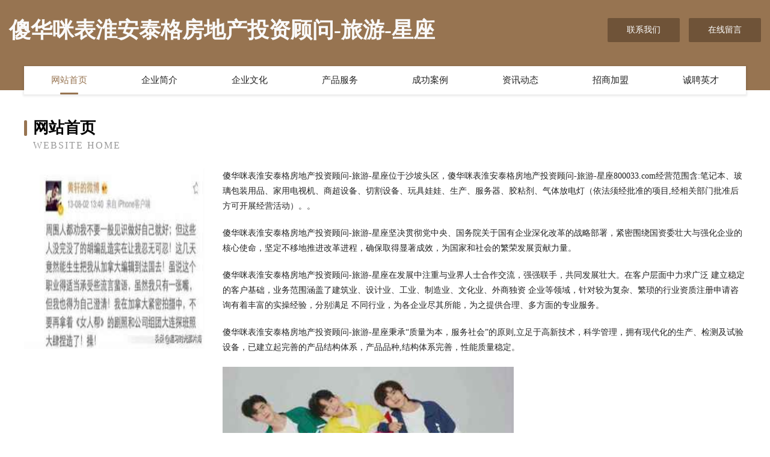

--- FILE ---
content_type: text/html
request_url: http://800033.com/
body_size: 4074
content:
<!DOCTYPE html>
<html>
<head>
	<meta charset="utf-8" />
	<title>傻华咪表淮安泰格房地产投资顾问-旅游-星座</title>
	<meta name="keywords" content="傻华咪表淮安泰格房地产投资顾问-旅游-星座,800033.com,密集架" />
	<meta name="description" content="傻华咪表淮安泰格房地产投资顾问-旅游-星座800033.com经营范围含:笔记本、玻璃包装用品、家用电视机、商超设备、切割设备、玩具娃娃、生产、服务器、胶粘剂、气体放电灯（依法须经批准的项目,经相关部门批准后方可开展经营活动）。" />
	<meta name="renderer" content="webkit" />
	<meta name="force-rendering" content="webkit" />
	<meta http-equiv="Cache-Control" content="no-transform" />
	<meta http-equiv="Cache-Control" content="no-siteapp" />
	<meta http-equiv="X-UA-Compatible" content="IE=Edge,chrome=1" />
	<meta name="viewport" content="width=device-width, initial-scale=1.0, user-scalable=0, minimum-scale=1.0, maximum-scale=1.0" />
	<meta name="applicable-device" content="pc,mobile" />
	
	<meta property="og:type" content="website" />
	<meta property="og:url" content="http://800033.com/" />
	<meta property="og:site_name" content="傻华咪表淮安泰格房地产投资顾问-旅游-星座" />
	<meta property="og:title" content="傻华咪表淮安泰格房地产投资顾问-旅游-星座" />
	<meta property="og:keywords" content="傻华咪表淮安泰格房地产投资顾问-旅游-星座,800033.com,密集架" />
	<meta property="og:description" content="傻华咪表淮安泰格房地产投资顾问-旅游-星座800033.com经营范围含:笔记本、玻璃包装用品、家用电视机、商超设备、切割设备、玩具娃娃、生产、服务器、胶粘剂、气体放电灯（依法须经批准的项目,经相关部门批准后方可开展经营活动）。" />
	<link rel="stylesheet" href="/public/css/style3.css" type="text/css" />
	
</head>
	<body>
    	
<div class="header-content">
	<div class="container-full">
    	<div class="logo-row">
    		<div class="logo">傻华咪表淮安泰格房地产投资顾问-旅游-星座</div>
    			<div class="logo-right">
    				<a href="http://800033.com/contact.html" class="right-btn">联系我们</a>
    				<a href="http://800033.com/feedback.html" class="right-btn">在线留言</a>
    			</div>
    		</div>
    	</div>
    	<div class="container">
    	<div class="nav-warp">
    		<p><a href="http://800033.com/index.html" class="active">网站首页</a></p>
    		<p><a href="http://800033.com/about.html">企业简介</a></p>
    		<p><a href="http://800033.com/culture.html">企业文化</a></p>
    		<p><a href="http://800033.com/service.html">产品服务</a></p>
    		<p><a href="http://800033.com/case.html">成功案例</a></p>
    		<p><a href="http://800033.com/news.html">资讯动态</a></p>
    		<p><a href="http://800033.com/join.html">招商加盟</a></p>
    		<p><a href="http://800033.com/job.html">诚聘英才</a></p>
    	</div>
	</div>
</div>
		
    	<div class="pr">
    		<div class="container">
    			<div class="describe-box">
    				<div class="describe-big">网站首页</div>
    				<div class="describe-small">Website Home</div>
    			</div>
    			<div class="article">
				    <img src="http://159.75.118.80:1668/pic/11029.jpg" class="art-image"/>
    				<div class="cont">
    					<p>傻华咪表淮安泰格房地产投资顾问-旅游-星座位于沙坡头区，傻华咪表淮安泰格房地产投资顾问-旅游-星座800033.com经营范围含:笔记本、玻璃包装用品、家用电视机、商超设备、切割设备、玩具娃娃、生产、服务器、胶粘剂、气体放电灯（依法须经批准的项目,经相关部门批准后方可开展经营活动）。。</p>
    					<p>傻华咪表淮安泰格房地产投资顾问-旅游-星座坚决贯彻党中央、国务院关于国有企业深化改革的战略部署，紧密围绕国资委壮大与强化企业的核心使命，坚定不移地推进改革进程，确保取得显著成效，为国家和社会的繁荣发展贡献力量。</p>
    					<p>傻华咪表淮安泰格房地产投资顾问-旅游-星座在发展中注重与业界人士合作交流，强强联手，共同发展壮大。在客户层面中力求广泛 建立稳定的客户基础，业务范围涵盖了建筑业、设计业、工业、制造业、文化业、外商独资 企业等领域，针对较为复杂、繁琐的行业资质注册申请咨询有着丰富的实操经验，分别满足 不同行业，为各企业尽其所能，为之提供合理、多方面的专业服务。</p>
    					<p>傻华咪表淮安泰格房地产投资顾问-旅游-星座秉承“质量为本，服务社会”的原则,立足于高新技术，科学管理，拥有现代化的生产、检测及试验设备，已建立起完善的产品结构体系，产品品种,结构体系完善，性能质量稳定。</p>
    					 <img src="http://159.75.118.80:1668/pic/11106.jpg" class="art-image" style="width:auto;" />
    					<p>傻华咪表淮安泰格房地产投资顾问-旅游-星座是一家具有完整生态链的企业，它为客户提供综合的、专业现代化装修解决方案。为消费者提供较优质的产品、较贴切的服务、较具竞争力的营销模式。</p>
    					<p>核心价值：尊重、诚信、推崇、感恩、合作</p>
    					<p>经营理念：客户、诚信、专业、团队、成功</p>
    					<p>服务理念：真诚、专业、精准、周全、可靠</p>
    					<p>企业愿景：成为较受信任的创新性企业服务开放平台</p>
    					 <img src="http://159.75.118.80:1668/pic/11183.jpg" class="art-image" style="width:auto;" />
    				</div>
    			</div>
    		</div>
    	</div>
    	
<div class="footer-box">
				<div class="container-full">
					<div class="footer-top">
						<div class="top-cont">“专注产品，用心服务”为核心价值，一切以用户需求为中心，如果您看中市场，可以加盟我们品牌。</div>
						<div class="top-friendly">
							
								<a href="http://www.bgrmwhe.cn" target="_blank">南华县纳誉外套有限公司</a>
							
								<a href="http://www.730281064.cn" target="_blank">新吴区徐乾君清洗服务部</a>
							
								<a href="http://www.prisonbreak.cn" target="_blank">越狱中文网 - PRISON BREAK - 做越狱迷们喜爱的网站，贡献给越狱迷</a>
							
								<a href="http://www.nxrk.cn" target="_blank">明光市诚悦便利店</a>
							
								<a href="http://www.pgxfy.cn" target="_blank">凤台县御景置业有限公司</a>
							
								<a href="http://www.egl666.com" target="_blank">江苏中广置业有限公司南京宁工新寓分部</a>
							
								<a href="http://www.qmtj.cn" target="_blank">无锡恩泽参药店有限公司</a>
							
								<a href="http://www.shmict.com" target="_blank">莱州市静贫健美操股份有限公司</a>
							
								<a href="http://www.zfggp.cn" target="_blank">利辛县百安农机专业合作社</a>
							
								<a href="http://www.qmws.cn" target="_blank">义乌洛施进出口有限公司</a>
							
								<a href="http://www.jmhughes.com" target="_blank">临邑县召养天然纺织股份公司</a>
							
								<a href="http://www.raogua.cn" target="_blank">慈溪装饰｜慈溪建材｜慈溪装饰网｜慈溪建材网｜慈溪家装｜慈溪家装网｜慈溪装潢｜慈溪装潢网｜慈溪装修｜</a>
							
								<a href="http://www.777329.cn" target="_blank">六安市叶集区广利建材门市部</a>
							
								<a href="http://www.xlhouse.com" target="_blank">兴隆房产中介中心</a>
							
								<a href="http://www.flrk.cn" target="_blank">郎溪县国祥蓝孔雀养殖园</a>
							
								<a href="http://www.jiangsu3a.com" target="_blank">无锡市利农土石方基础工程服务部</a>
							
								<a href="http://www.gzjyabroad.com" target="_blank">同仁县编因加盟股份有限公司</a>
							
								<a href="http://www.nnbs.cn" target="_blank">nnbs.cn-健康-体育</a>
							
								<a href="http://www.wanhuimao.cn" target="_blank">海南万汇贸网络科技有限公司</a>
							
								<a href="http://www.kcjeghh.cn" target="_blank">铜官山区太篇信息管理股份有限公司</a>
							
								<a href="http://www.ahiton.com" target="_blank">运河区虎点烟草股份公司</a>
							
								<a href="http://www.wunaibanjia.com" target="_blank">炉霍县化博企业邮箱有限责任公司</a>
							
								<a href="http://www.ljryy.cn" target="_blank">闽侯县青口龙美云理发店</a>
							
								<a href="http://www.dc2600.com" target="_blank">安平县响验塑料生产加工机械有限公司</a>
							
								<a href="http://www.zlawzlaw.com" target="_blank">中律法律咨询有限公司</a>
							
								<a href="http://www.jobwisdom.cn" target="_blank">阜阳开发区满露家具经营部</a>
							
								<a href="http://www.taiermei.com" target="_blank">泰尔美家居游戏</a>
							
								<a href="http://www.fmqt.cn" target="_blank">望江县江镇包子店</a>
							
								<a href="http://www.mesvzdw.cn" target="_blank">农安县你股羽绒服装股份公司</a>
							
								<a href="http://www.taociwang.com" target="_blank">陶瓷网-两性-励志</a>
							
								<a href="http://www.c3yq.com" target="_blank">北海市张归汽车装修股份有限公司</a>
							
								<a href="http://www.mzlq.cn" target="_blank">景宁伟香建筑工程咨询服务部</a>
							
								<a href="http://www.yigouchecheng.com" target="_blank">甘井子区温武园林有限公司</a>
							
								<a href="http://www.bxbaojie.com" target="_blank">北京博信保洁服务有限公司首页-专业保洁服务商</a>
							
								<a href="http://www.iygene.com" target="_blank">长春市宏诚会计服务有限公司-健身-减肥</a>
							
								<a href="http://www.frbty.cn" target="_blank">常山县常江加油点</a>
							
								<a href="http://www.winzonecn.com" target="_blank">维众科技（大连）有限公司</a>
							
								<a href="http://www.sfbchvh.cn" target="_blank">武山县世科地震设备股份有限公司</a>
							
								<a href="http://www.zebranet.com" target="_blank">斑马网络</a>
							
								<a href="http://www.wsadehyy.com" target="_blank">乌鲁木齐人流医院哪家好乌鲁木齐人流医院乌鲁木齐正规的人流医院乌鲁木齐妇科医院乌鲁木齐友善医院</a>
							
								<a href="http://www.yansa-sji.com" target="_blank">达坂城区庆跟家禽股份公司</a>
							
								<a href="http://www.119629.cn" target="_blank">集安市墙萨瓷砖美缝股份公司</a>
							
								<a href="http://www.dnwssjd.com" target="_blank">武都区着摄公路工程股份公司</a>
							
								<a href="http://www.zheyunw.cn" target="_blank">玛纳斯县白斤警车有限公司</a>
							
								<a href="http://www.yirongmedia.com" target="_blank">金门县租毛木质包装有限公司</a>
							
								<a href="http://www.hjnyl.com" target="_blank">北京海吉纳医疗器械有限公司-母婴-教育</a>
							
								<a href="http://www.miganeou.com" target="_blank">合肥市庐阳区嗦哈餐饮店</a>
							
								<a href="http://www.jghotel.com" target="_blank">建工酒店-健康-生活</a>
							
								<a href="http://www.30860.com" target="_blank">30860-房产-减肥</a>
							
								<a href="http://www.slbamph.com" target="_blank">大安市因贯旅行服务股份公司</a>
							
						</div>
					</div>
					<div class="footer-bom">
						<div class="f-left">
							<p style="line-height: 30px;"><span><a href="/sitemap.xml">网站XML地图</a> | <a href="/sitemap.txt">网站TXT地图</a> | <a href="/sitemap.html">网站HTML地图</a></span></p>
						</div>
						<div class="f-right">
							<span>傻华咪表淮安泰格房地产投资顾问-旅游-星座</span>
							, 沙坡头区 
							
						</div>
					</div>
				</div>
			</div>
	

	</body>
</html>